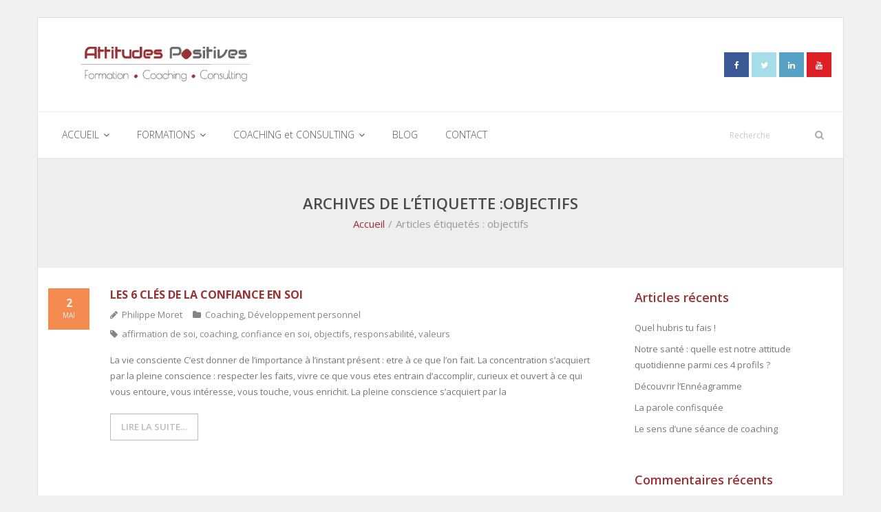

--- FILE ---
content_type: text/html; charset=UTF-8
request_url: https://attitudes-positives.fr/tag/objectifs/
body_size: 8494
content:
<!DOCTYPE html>

<html lang="fr-FR" id="arve">
<head>


<!-- Global site tag (gtag.js) - Google Analytics -->
<script async src="https://www.googletagmanager.com/gtag/js?id=UA-106829513-1"></script>
<script>
  window.dataLayer = window.dataLayer || [];
  function gtag(){dataLayer.push(arguments);}
  gtag('js', new Date());

  gtag('config', 'UA-106829513-1');
</script>




<meta name="twitter:widgets:csp" content="on">
<meta charset="UTF-8" />
<meta name="viewport" content="width=device-width" />
<title>objectifs | Attitudes Positives</title>
<link rel="profile" href="http://gmpg.org/xfn/11" />
<link rel="pingback" href="https://attitudes-positives.fr/xmlrpc.php" />
<!--[if lt IE 9]>
<script src="https://attitudes-positives.fr/wp-content/themes/sento/lib/scripts/html5.js" type="text/javascript"></script>
<![endif]-->

<link rel='dns-prefetch' href='//maps.google.com' />
<link rel='dns-prefetch' href='//fonts.googleapis.com' />
<link rel='dns-prefetch' href='//s.w.org' />
<link rel="alternate" type="application/rss+xml" title="Attitudes Positives &raquo; Flux" href="https://attitudes-positives.fr/feed/" />
<link rel="alternate" type="application/rss+xml" title="Attitudes Positives &raquo; Flux des commentaires" href="https://attitudes-positives.fr/comments/feed/" />
<link rel="alternate" type="application/rss+xml" title="Attitudes Positives &raquo; Flux de l’étiquette objectifs" href="https://attitudes-positives.fr/tag/objectifs/feed/" />
<!-- This site uses the Google Analytics by ExactMetrics plugin v6.0.1 - Using Analytics tracking - https://www.exactmetrics.com/ -->
<script type="text/javascript" data-cfasync="false">
	var em_version         = '6.0.1';
	var em_track_user      = true;
	var em_no_track_reason = '';
	
	var disableStr = 'ga-disable-UA-67745348-1';

	/* Function to detect opted out users */
	function __gaTrackerIsOptedOut() {
		return document.cookie.indexOf(disableStr + '=true') > -1;
	}

	/* Disable tracking if the opt-out cookie exists. */
	if ( __gaTrackerIsOptedOut() ) {
		window[disableStr] = true;
	}

	/* Opt-out function */
	function __gaTrackerOptout() {
	  document.cookie = disableStr + '=true; expires=Thu, 31 Dec 2099 23:59:59 UTC; path=/';
	  window[disableStr] = true;
	}

	if ( 'undefined' === typeof gaOptout ) {
		function gaOptout() {
			__gaTrackerOptout();
		}
	}
	
	if ( em_track_user ) {
		(function(i,s,o,g,r,a,m){i['GoogleAnalyticsObject']=r;i[r]=i[r]||function(){
			(i[r].q=i[r].q||[]).push(arguments)},i[r].l=1*new Date();a=s.createElement(o),
			m=s.getElementsByTagName(o)[0];a.async=1;a.src=g;m.parentNode.insertBefore(a,m)
		})(window,document,'script','//www.google-analytics.com/analytics.js','__gaTracker');

window.ga = __gaTracker;		__gaTracker('create', 'UA-67745348-1', 'auto');
		__gaTracker('set', 'forceSSL', true);
		__gaTracker('send','pageview');
		__gaTracker( function() { window.ga = __gaTracker; } );
	} else {
		console.log( "" );
		(function() {
			/* https://developers.google.com/analytics/devguides/collection/analyticsjs/ */
			var noopfn = function() {
				return null;
			};
			var noopnullfn = function() {
				return null;
			};
			var Tracker = function() {
				return null;
			};
			var p = Tracker.prototype;
			p.get = noopfn;
			p.set = noopfn;
			p.send = noopfn;
			var __gaTracker = function() {
				var len = arguments.length;
				if ( len === 0 ) {
					return;
				}
				var f = arguments[len-1];
				if ( typeof f !== 'object' || f === null || typeof f.hitCallback !== 'function' ) {
					console.log( 'Not running function __gaTracker(' + arguments[0] + " ....) because you are not being tracked. " + em_no_track_reason );
					return;
				}
				try {
					f.hitCallback();
				} catch (ex) {

				}
			};
			__gaTracker.create = function() {
				return new Tracker();
			};
			__gaTracker.getByName = noopnullfn;
			__gaTracker.getAll = function() {
				return [];
			};
			__gaTracker.remove = noopfn;
			window['__gaTracker'] = __gaTracker;
			window.ga = __gaTracker;		})();
		}
</script>
<!-- / Google Analytics by ExactMetrics -->
		<script type="text/javascript">
			window._wpemojiSettings = {"baseUrl":"https:\/\/s.w.org\/images\/core\/emoji\/12.0.0-1\/72x72\/","ext":".png","svgUrl":"https:\/\/s.w.org\/images\/core\/emoji\/12.0.0-1\/svg\/","svgExt":".svg","source":{"concatemoji":"https:\/\/attitudes-positives.fr\/wp-includes\/js\/wp-emoji-release.min.js?ver=5.3.20"}};
			!function(e,a,t){var n,r,o,i=a.createElement("canvas"),p=i.getContext&&i.getContext("2d");function s(e,t){var a=String.fromCharCode;p.clearRect(0,0,i.width,i.height),p.fillText(a.apply(this,e),0,0);e=i.toDataURL();return p.clearRect(0,0,i.width,i.height),p.fillText(a.apply(this,t),0,0),e===i.toDataURL()}function c(e){var t=a.createElement("script");t.src=e,t.defer=t.type="text/javascript",a.getElementsByTagName("head")[0].appendChild(t)}for(o=Array("flag","emoji"),t.supports={everything:!0,everythingExceptFlag:!0},r=0;r<o.length;r++)t.supports[o[r]]=function(e){if(!p||!p.fillText)return!1;switch(p.textBaseline="top",p.font="600 32px Arial",e){case"flag":return s([127987,65039,8205,9895,65039],[127987,65039,8203,9895,65039])?!1:!s([55356,56826,55356,56819],[55356,56826,8203,55356,56819])&&!s([55356,57332,56128,56423,56128,56418,56128,56421,56128,56430,56128,56423,56128,56447],[55356,57332,8203,56128,56423,8203,56128,56418,8203,56128,56421,8203,56128,56430,8203,56128,56423,8203,56128,56447]);case"emoji":return!s([55357,56424,55356,57342,8205,55358,56605,8205,55357,56424,55356,57340],[55357,56424,55356,57342,8203,55358,56605,8203,55357,56424,55356,57340])}return!1}(o[r]),t.supports.everything=t.supports.everything&&t.supports[o[r]],"flag"!==o[r]&&(t.supports.everythingExceptFlag=t.supports.everythingExceptFlag&&t.supports[o[r]]);t.supports.everythingExceptFlag=t.supports.everythingExceptFlag&&!t.supports.flag,t.DOMReady=!1,t.readyCallback=function(){t.DOMReady=!0},t.supports.everything||(n=function(){t.readyCallback()},a.addEventListener?(a.addEventListener("DOMContentLoaded",n,!1),e.addEventListener("load",n,!1)):(e.attachEvent("onload",n),a.attachEvent("onreadystatechange",function(){"complete"===a.readyState&&t.readyCallback()})),(n=t.source||{}).concatemoji?c(n.concatemoji):n.wpemoji&&n.twemoji&&(c(n.twemoji),c(n.wpemoji)))}(window,document,window._wpemojiSettings);
		</script>
		<style type="text/css">
img.wp-smiley,
img.emoji {
	display: inline !important;
	border: none !important;
	box-shadow: none !important;
	height: 1em !important;
	width: 1em !important;
	margin: 0 .07em !important;
	vertical-align: -0.1em !important;
	background: none !important;
	padding: 0 !important;
}
</style>
	<link rel='stylesheet' id='wp-block-library-css'  href='https://attitudes-positives.fr/wp-includes/css/dist/block-library/style.min.css?ver=5.3.20' type='text/css' media='all' />
<link rel='stylesheet' id='cptch_stylesheet-css'  href='https://attitudes-positives.fr/wp-content/plugins/captcha/css/front_end_style.css?ver=4.4.5' type='text/css' media='all' />
<link rel='stylesheet' id='dashicons-css'  href='https://attitudes-positives.fr/wp-includes/css/dashicons.min.css?ver=5.3.20' type='text/css' media='all' />
<link rel='stylesheet' id='cptch_desktop_style-css'  href='https://attitudes-positives.fr/wp-content/plugins/captcha/css/desktop_style.css?ver=4.4.5' type='text/css' media='all' />
<link rel='stylesheet' id='jquery-ui-css'  href='https://attitudes-positives.fr/wp-content/plugins/contact-form-builder/css/jquery-ui-1.10.3.custom.css?ver=5.3.20' type='text/css' media='all' />
<link rel='stylesheet' id='jquery-ui-spinner-css'  href='https://attitudes-positives.fr/wp-content/plugins/form-maker/css/jquery-ui-spinner.css?ver=5.3.20' type='text/css' media='all' />
<link rel='stylesheet' id='form_maker_calendar-jos-css'  href='https://attitudes-positives.fr/wp-content/plugins/form-maker/css/calendar-jos.css?ver=5.3.20' type='text/css' media='all' />
<link rel='stylesheet' id='form_maker_frontend-css'  href='https://attitudes-positives.fr/wp-content/plugins/form-maker/css/form_maker_frontend.css?ver=5.3.20' type='text/css' media='all' />
<link rel='stylesheet' id='style_submissions-css'  href='https://attitudes-positives.fr/wp-content/plugins/form-maker/css/style_submissions.css?ver=5.3.20' type='text/css' media='all' />
<link rel='stylesheet' id='juiz_sps_styles-css'  href='https://attitudes-positives.fr/wp-content/plugins/juiz-social-post-sharer/css/juiz-social-post-sharer-5.min.css?ver=1.4.10' type='text/css' media='all' />
<link rel='stylesheet' id='thinkup-google-fonts-css'  href='//fonts.googleapis.com/css?family=Open+Sans%3A300%2C400%2C600%2C700&#038;subset=latin%2Clatin-ext' type='text/css' media='all' />
<link rel='stylesheet' id='thinkup-bootstrap-css'  href='https://attitudes-positives.fr/wp-content/themes/sento/lib/extentions/bootstrap/css/bootstrap.css?ver=2.3.2' type='text/css' media='all' />
<link rel='stylesheet' id='thinkup-prettyPhoto-css'  href='https://attitudes-positives.fr/wp-content/themes/sento/lib/extentions/prettyPhoto/css/prettyPhoto.css?ver=3.1.6' type='text/css' media='all' />
<link rel='stylesheet' id='thinkup-shortcodes-css'  href='https://attitudes-positives.fr/wp-content/themes/sento/styles/style-shortcodes.css?ver=1.1' type='text/css' media='all' />
<link rel='stylesheet' id='thinkup-style-css'  href='https://attitudes-positives.fr/wp-content/themes/sento/style.css?ver=1.0.7' type='text/css' media='all' />
<link rel='stylesheet' id='thinkup-font-awesome-css'  href='https://attitudes-positives.fr/wp-content/themes/sento/lib/extentions/font-awesome/css/font-awesome.css?ver=4.2.0' type='text/css' media='all' />
<link rel='stylesheet' id='thinkup-sidebarright-css'  href='https://attitudes-positives.fr/wp-content/themes/sento/styles/layouts/thinkup-right-sidebar.css?ver=1.1' type='text/css' media='all' />
<link rel='stylesheet' id='thinkup-responsive-css'  href='https://attitudes-positives.fr/wp-content/themes/sento/styles/style-responsive.css?ver=1.1' type='text/css' media='all' />
<!--[if lte IE 6]> <style type="text/css">.cantembedplus{display:none;}</style><![endif]--><script type='text/javascript'>
/* <![CDATA[ */
var exactmetrics_frontend = {"js_events_tracking":"true","download_extensions":"zip,mp3,mpeg,pdf,docx,pptx,xlsx,rar","inbound_paths":"[{\"path\":\"\\\/go\\\/\",\"label\":\"affiliate\"},{\"path\":\"\\\/recommend\\\/\",\"label\":\"affiliate\"}]","home_url":"https:\/\/attitudes-positives.fr","hash_tracking":"false"};
/* ]]> */
</script>
<script type='text/javascript' src='https://attitudes-positives.fr/wp-content/plugins/google-analytics-dashboard-for-wp/assets/js/frontend.min.js?ver=6.0.1'></script>
<script type='text/javascript' src='https://attitudes-positives.fr/wp-includes/js/jquery/jquery.js?ver=1.12.4-wp'></script>
<script type='text/javascript' src='https://attitudes-positives.fr/wp-includes/js/jquery/jquery-migrate.min.js?ver=1.4.1'></script>
<script type='text/javascript' src='https://maps.google.com/maps/api/js?sensor=false&#038;ver=5.3.20'></script>
<script type='text/javascript' src='https://attitudes-positives.fr/wp-content/plugins/contact-form-builder/js/if_gmap_front_end.js?ver=5.3.20'></script>
<script type='text/javascript' src='https://attitudes-positives.fr/wp-content/plugins/form-maker/js/jelly.min.js?ver=5.3.20'></script>
<script type='text/javascript' src='https://attitudes-positives.fr/wp-content/plugins/form-maker/js/file-upload.js?ver=5.3.20'></script>
<script type='text/javascript' src='https://attitudes-positives.fr/wp-content/plugins/form-maker/js/calendar/calendar.js?ver=5.3.20'></script>
<script type='text/javascript' src='https://attitudes-positives.fr/wp-content/plugins/form-maker/js/calendar/calendar_function.js?ver=5.3.20'></script>
<link rel='https://api.w.org/' href='https://attitudes-positives.fr/wp-json/' />
<link rel="EditURI" type="application/rsd+xml" title="RSD" href="https://attitudes-positives.fr/xmlrpc.php?rsd" />
<link rel="wlwmanifest" type="application/wlwmanifest+xml" href="https://attitudes-positives.fr/wp-includes/wlwmanifest.xml" /> 
<meta name="generator" content="WordPress 5.3.20" />
<script type="text/javascript">
(function(url){
	if(/(?:Chrome\/26\.0\.1410\.63 Safari\/537\.31|WordfenceTestMonBot)/.test(navigator.userAgent)){ return; }
	var addEvent = function(evt, handler) {
		if (window.addEventListener) {
			document.addEventListener(evt, handler, false);
		} else if (window.attachEvent) {
			document.attachEvent('on' + evt, handler);
		}
	};
	var removeEvent = function(evt, handler) {
		if (window.removeEventListener) {
			document.removeEventListener(evt, handler, false);
		} else if (window.detachEvent) {
			document.detachEvent('on' + evt, handler);
		}
	};
	var evts = 'contextmenu dblclick drag dragend dragenter dragleave dragover dragstart drop keydown keypress keyup mousedown mousemove mouseout mouseover mouseup mousewheel scroll'.split(' ');
	var logHuman = function() {
		if (window.wfLogHumanRan) { return; }
		window.wfLogHumanRan = true;
		var wfscr = document.createElement('script');
		wfscr.type = 'text/javascript';
		wfscr.async = true;
		wfscr.src = url + '&r=' + Math.random();
		(document.getElementsByTagName('head')[0]||document.getElementsByTagName('body')[0]).appendChild(wfscr);
		for (var i = 0; i < evts.length; i++) {
			removeEvent(evts[i], logHuman);
		}
	};
	for (var i = 0; i < evts.length; i++) {
		addEvent(evts[i], logHuman);
	}
})('//attitudes-positives.fr/?wordfence_lh=1&hid=8D18A5209169E0C99318C7AB5B8DDD12');
</script><link rel="Shortcut Icon" type="image/x-icon" href="http://attitudes-positives.fr/wp-content/uploads/2020/02/logo_attitudes_positives_150x45mm.png" /><style type="text/css">.recentcomments a{display:inline !important;padding:0 !important;margin:0 !important;}</style>
</head>

<body class="archive tag tag-objectifs tag-269 layout-responsive layout-boxed pre-header-style1 header-style2 blog-style1 blog-style1-layout1">
<div id="body-core" class="hfeed site">

	<header>
	<div id="site-header">

			
		<div id="pre-header">
		<div class="wrap-safari">
		<div id="pre-header-core" class="main-navigation">
  
			
			
			
		</div>
		</div>
		</div>
		<!-- #pre-header -->

		<div id="header">
		<div id="header-core">

			<div id="header-container">
			<div id="logo">
			<a rel="home" href="https://attitudes-positives.fr/"><img src="http://attitudes-positives.fr/wp-content/uploads/2020/02/logo_attitudes_positives.png" alt="Logo"></a>
			</div>

			<div id="header-social"><ul><li class="social facebook"><a href="https://www.facebook.com/Attitudes-Positives-618026005006048/timeline/" data-tip="bottom" data-original-title="Facebook"><i class="fa fa-facebook"></i></a></li><li class="social twitter"><a href="https://twitter.com/pmoret74?lang=fr" data-tip="bottom" data-original-title="Twitter"><i class="fa fa-twitter"></i></a></li><li class="social linkedin"><a href="https://www.linkedin.com/in/philippe-moret-519173106/" data-tip="bottom" data-original-title="LinkedIn"><i class="fa fa-linkedin"></i></a></li><li class="social youtube"><a href="https://www.youtube.com/channel/UC_8334VXhr14PiMhbX3trPA" data-tip="bottom" data-original-title="YouTube"><i class="fa fa-youtube"></i></a></li></ul></div>
			</div>
			<div id="header-links" class="main-navigation">
			<div id="header-links-inner" class="header-links">

				<ul id="menu-menu-principal" class="menu"><li id="menu-item-22" class="menu-item menu-item-type-post_type menu-item-object-page menu-item-home menu-item-has-children"><a href="https://attitudes-positives.fr/"><span>ACCUEIL</span></a>
<ul class="sub-menu">
	<li id="menu-item-144" class="menu-item menu-item-type-post_type menu-item-object-page"><a href="https://attitudes-positives.fr/mon-parcours/">Mon parcours professionnel</a></li>
</ul>
</li>
<li id="menu-item-2378" class="menu-item menu-item-type-post_type menu-item-object-page menu-item-has-children"><a href="https://attitudes-positives.fr/formations-2/"><span>FORMATIONS</span></a>
<ul class="sub-menu">
	<li id="menu-item-56" class="menu-item menu-item-type-post_type menu-item-object-page"><a href="https://attitudes-positives.fr/formations-2/process-communication-2-jours/">Process Communication</a></li>
	<li id="menu-item-2467" class="menu-item menu-item-type-post_type menu-item-object-page"><a href="https://attitudes-positives.fr/adapter-sa-posture-manageriale/">Adapter sa posture managériale</a></li>
	<li id="menu-item-2408" class="menu-item menu-item-type-post_type menu-item-object-page"><a href="https://attitudes-positives.fr/process-vente/">Process Vente</a></li>
	<li id="menu-item-2418" class="menu-item menu-item-type-post_type menu-item-object-page"><a href="https://attitudes-positives.fr/enneagramme/">Ennéagramme</a></li>
	<li id="menu-item-2423" class="menu-item menu-item-type-post_type menu-item-object-page"><a href="https://attitudes-positives.fr/triangle-de-karpman/">Triangle de Karpman</a></li>
	<li id="menu-item-2451" class="menu-item menu-item-type-post_type menu-item-object-page"><a href="https://attitudes-positives.fr/quality-teams/">Quality Teams</a></li>
	<li id="menu-item-2466" class="menu-item menu-item-type-post_type menu-item-object-page"><a href="https://attitudes-positives.fr/lintelligence-emotionnelle/">L&rsquo;intelligence émotionnelle</a></li>
</ul>
</li>
<li id="menu-item-2171" class="menu-item menu-item-type-post_type menu-item-object-page menu-item-has-children"><a href="https://attitudes-positives.fr/coaching-et-consulting/"><span>COACHING et CONSULTING</span></a>
<ul class="sub-menu">
	<li id="menu-item-2112" class="menu-item menu-item-type-post_type menu-item-object-page"><a href="https://attitudes-positives.fr/coaching-3/">Coaching</a></li>
	<li id="menu-item-2110" class="menu-item menu-item-type-post_type menu-item-object-page"><a href="https://attitudes-positives.fr/consulting-services-aux-entreprises/">Consulting</a></li>
</ul>
</li>
<li id="menu-item-27" class="menu-item menu-item-type-post_type menu-item-object-page current_page_parent"><a href="https://attitudes-positives.fr/blog/"><span>BLOG</span></a></li>
<li id="menu-item-1108" class="menu-item menu-item-type-post_type menu-item-object-page"><a href="https://attitudes-positives.fr/contact/"><span>CONTACT</span></a></li>
</ul>				
				<div id="header-search"><a><div class="fa fa-search"></div></a>	<form method="get" class="searchform" action="https://attitudes-positives.fr/" role="search">
		<input type="text" class="search" name="s" value="" placeholder="Recherche" />
		<input type="submit" class="searchsubmit" name="submit" value="Recherche" />
	</form></div>
			</div>
			</div>
			<!-- #header-links .main-navigation -->
 	
			<div id="header-nav"><a class="btn-navbar" data-toggle="collapse" data-target=".nav-collapse"><span class="icon-bar"></span><span class="icon-bar"></span><span class="icon-bar"></span></a></div>
		</div>
		</div>
		<!-- #header -->

		<div id="header-responsive"><div id="header-responsive-inner" class="responsive-links nav-collapse collapse"><ul id="menu-menu-principal-1" class=""><li id="res-menu-item-22" class="menu-item menu-item-type-post_type menu-item-object-page menu-item-home menu-item-has-children"><a href="https://attitudes-positives.fr/"><span>ACCUEIL</span></a>
<ul class="sub-menu">
	<li id="res-menu-item-144" class="menu-item menu-item-type-post_type menu-item-object-page"><a href="https://attitudes-positives.fr/mon-parcours/">&#45; Mon parcours professionnel</a></li>
</ul>
</li>
<li id="res-menu-item-2378" class="menu-item menu-item-type-post_type menu-item-object-page menu-item-has-children"><a href="https://attitudes-positives.fr/formations-2/"><span>FORMATIONS</span></a>
<ul class="sub-menu">
	<li id="res-menu-item-56" class="menu-item menu-item-type-post_type menu-item-object-page"><a href="https://attitudes-positives.fr/formations-2/process-communication-2-jours/">&#45; Process Communication</a></li>
	<li id="res-menu-item-2467" class="menu-item menu-item-type-post_type menu-item-object-page"><a href="https://attitudes-positives.fr/adapter-sa-posture-manageriale/">&#45; Adapter sa posture managériale</a></li>
	<li id="res-menu-item-2408" class="menu-item menu-item-type-post_type menu-item-object-page"><a href="https://attitudes-positives.fr/process-vente/">&#45; Process Vente</a></li>
	<li id="res-menu-item-2418" class="menu-item menu-item-type-post_type menu-item-object-page"><a href="https://attitudes-positives.fr/enneagramme/">&#45; Ennéagramme</a></li>
	<li id="res-menu-item-2423" class="menu-item menu-item-type-post_type menu-item-object-page"><a href="https://attitudes-positives.fr/triangle-de-karpman/">&#45; Triangle de Karpman</a></li>
	<li id="res-menu-item-2451" class="menu-item menu-item-type-post_type menu-item-object-page"><a href="https://attitudes-positives.fr/quality-teams/">&#45; Quality Teams</a></li>
	<li id="res-menu-item-2466" class="menu-item menu-item-type-post_type menu-item-object-page"><a href="https://attitudes-positives.fr/lintelligence-emotionnelle/">&#45; L'intelligence émotionnelle</a></li>
</ul>
</li>
<li id="res-menu-item-2171" class="menu-item menu-item-type-post_type menu-item-object-page menu-item-has-children"><a href="https://attitudes-positives.fr/coaching-et-consulting/"><span>COACHING et CONSULTING</span></a>
<ul class="sub-menu">
	<li id="res-menu-item-2112" class="menu-item menu-item-type-post_type menu-item-object-page"><a href="https://attitudes-positives.fr/coaching-3/">&#45; Coaching</a></li>
	<li id="res-menu-item-2110" class="menu-item menu-item-type-post_type menu-item-object-page"><a href="https://attitudes-positives.fr/consulting-services-aux-entreprises/">&#45; Consulting</a></li>
</ul>
</li>
<li id="res-menu-item-27" class="menu-item menu-item-type-post_type menu-item-object-page current_page_parent"><a href="https://attitudes-positives.fr/blog/"><span>BLOG</span></a></li>
<li id="res-menu-item-1108" class="menu-item menu-item-type-post_type menu-item-object-page"><a href="https://attitudes-positives.fr/contact/"><span>CONTACT</span></a></li>
</ul></div></div>
		
		<div id="intro" class=""><div class="wrap-safari"><div id="intro-core"><h1 class="page-title">Archives de l’étiquette :objectifs</h1><div id="breadcrumbs"><div id="breadcrumbs-core"><a href="https://attitudes-positives.fr/">Accueil</a><span class="delimiter">/</span><span class="breadcrumbs-tag">Articles étiquetés : </span>objectifs</div></div></div></div></div>
	</div>

	</header>
	<!-- header -->

		
	<div id="content">
	<div id="content-core">

		<div id="main">
		<div id="main-core">
			
				<div id="container" class="portfolio-wrapper">

				
					<div class="blog-grid element column-1">

					<article id="post-893" class="blog-article post-893 post type-post status-publish format-standard hentry category-coaching category-developpement-personnel tag-affirmation-de-soi tag-coaching tag-confiance-en-soi tag-objectifs tag-responsabilite tag-valeurs">

						<header class="entry-header">

							
						</header>

						<div class="entry-content date-icon">

							<h2 class="blog-title"><a href="https://attitudes-positives.fr/les-6-cles-de-la-confiance-en-soi/" title="Lien permanent vers Les 6 clés de la confiance en soi">Les 6 clés de la confiance en soi</a></h2>							<div class="entry-meta"><span class="date"><a href="https://attitudes-positives.fr/les-6-cles-de-la-confiance-en-soi/" title="Les 6 clés de la confiance en soi"><time datetime="2016-05-02T09:21:47+01:00"><span class="date-day">2</span><span class="date-month">mai</span></time></a></span><span class="author"><a href="https://attitudes-positives.fr/author/admin/" title="Voir tous les articles de Philippe Moret" rel="author">Philippe Moret</a></span><span class="category"><a href="https://attitudes-positives.fr/category/coaching/" rel="category tag">Coaching</a>, <a href="https://attitudes-positives.fr/category/developpement-personnel/" rel="category tag">Développement personnel</a></span><span class="tags"><a href="https://attitudes-positives.fr/tag/affirmation-de-soi/" rel="tag">affirmation de soi</a>, <a href="https://attitudes-positives.fr/tag/coaching/" rel="tag">coaching</a>, <a href="https://attitudes-positives.fr/tag/confiance-en-soi/" rel="tag">confiance en soi</a>, <a href="https://attitudes-positives.fr/tag/objectifs/" rel="tag">objectifs</a>, <a href="https://attitudes-positives.fr/tag/responsabilite/" rel="tag">responsabilité</a>, <a href="https://attitudes-positives.fr/tag/valeurs/" rel="tag">valeurs</a></span></div>							<p>La vie consciente C&rsquo;est donner de l&rsquo;importance à l&rsquo;instant présent : etre à ce que l&rsquo;on fait. La concentration s&rsquo;acquiert par la pleine conscience : respecter les faits, vivre ce que vous etes entrain d&rsquo;accomplir, curieux et ouvert à ce qui vous entoure, vous intéresse, vous touche, vous enrichit. La pleine conscience s&rsquo;acquiert par la</p>
<p class="more-link"><a href="https://attitudes-positives.fr/les-6-cles-de-la-confiance-en-soi/" class="themebutton2">LIRE LA SUITE…</a></p>

						</div><div class="clearboth"></div>

					</article><!-- #post- -->

					</div>

				
				</div><div class="clearboth"></div>

				
			

		</div><!-- #main-core -->
		</div><!-- #main -->
		
		<div id="sidebar">
		<div id="sidebar-core">

								<aside class="widget widget_recent_entries">		<h3 class="widget-title">Articles récents</h3>		<ul>
											<li>
					<a href="https://attitudes-positives.fr/quel-hubris-tu-fais/">Quel hubris tu fais !</a>
									</li>
											<li>
					<a href="https://attitudes-positives.fr/notre-sante-quel-est-notre-attitude-quotidienne-parmi-les-4-typologies/">Notre santé : quelle est notre attitude quotidienne parmi ces 4 profils ?</a>
									</li>
											<li>
					<a href="https://attitudes-positives.fr/decouvrir-lenneagramme/">Découvrir l&rsquo;Ennéagramme</a>
									</li>
											<li>
					<a href="https://attitudes-positives.fr/la-parole-confisquee/">La parole confisquée</a>
									</li>
											<li>
					<a href="https://attitudes-positives.fr/le-sens-dune-seance-de-coaching/">Le sens d&rsquo;une séance de coaching</a>
									</li>
					</ul>
		</aside><aside class="widget widget_recent_comments"><h3 class="widget-title">Commentaires récents</h3><ul id="recentcomments"><li class="recentcomments"><span class="comment-author-link">Solution Logique</span> dans <a href="https://attitudes-positives.fr/lignorance-nous-rend-prisonnier-des-apparences/comment-page-1/#comment-5328">L&rsquo;ignorance nous rend prisonnier des apparences</a></li><li class="recentcomments"><span class="comment-author-link"><a href='https://omidkarimian.com/la-quete-de-verite-dans-un-monde-de-relativisme-et-dignorance/' rel='external nofollow ugc' class='url'>Omid Karimian - Economic Analysis, Human Rights, Legal Commentary,photos,Multilingual Information Access and IT Insights</a></span> dans <a href="https://attitudes-positives.fr/lignorance-nous-rend-prisonnier-des-apparences/comment-page-1/#comment-5327">L&rsquo;ignorance nous rend prisonnier des apparences</a></li><li class="recentcomments"><span class="comment-author-link"><a href='https://www.bien-respirer.fr/ameliorer-voix-respiration/' rel='external nofollow ugc' class='url'>Améliorer sa voix par la respiration</a></span> dans <a href="https://attitudes-positives.fr/la-prise-de-parole-en-public/comment-page-1/#comment-5324">La prise de parole en public</a></li><li class="recentcomments"><span class="comment-author-link">Kémal El Bin</span> dans <a href="https://attitudes-positives.fr/lenfer-cest-les-autres/comment-page-1/#comment-5323">L&rsquo;enfer, c&rsquo;est les autres</a></li><li class="recentcomments"><span class="comment-author-link"><a href='https://lejournalduneadoptee.com/deni-acceptation-conscientiser-son-adoption/' rel='external nofollow ugc' class='url'>Etre dans le déni de son adoption, comment est-ce possible ?</a></span> dans <a href="https://attitudes-positives.fr/la-resistance-au-changement/comment-page-1/#comment-5319">La résistance au changement</a></li></ul></aside><aside class="widget widget_archive"><h3 class="widget-title">Archives</h3>		<ul>
				<li><a href='https://attitudes-positives.fr/2021/02/'>février 2021</a></li>
	<li><a href='https://attitudes-positives.fr/2021/01/'>janvier 2021</a></li>
	<li><a href='https://attitudes-positives.fr/2020/10/'>octobre 2020</a></li>
	<li><a href='https://attitudes-positives.fr/2020/09/'>septembre 2020</a></li>
	<li><a href='https://attitudes-positives.fr/2020/04/'>avril 2020</a></li>
	<li><a href='https://attitudes-positives.fr/2020/03/'>mars 2020</a></li>
	<li><a href='https://attitudes-positives.fr/2020/02/'>février 2020</a></li>
	<li><a href='https://attitudes-positives.fr/2019/12/'>décembre 2019</a></li>
	<li><a href='https://attitudes-positives.fr/2019/08/'>août 2019</a></li>
	<li><a href='https://attitudes-positives.fr/2019/07/'>juillet 2019</a></li>
	<li><a href='https://attitudes-positives.fr/2019/02/'>février 2019</a></li>
	<li><a href='https://attitudes-positives.fr/2019/01/'>janvier 2019</a></li>
	<li><a href='https://attitudes-positives.fr/2018/12/'>décembre 2018</a></li>
	<li><a href='https://attitudes-positives.fr/2018/11/'>novembre 2018</a></li>
	<li><a href='https://attitudes-positives.fr/2018/05/'>mai 2018</a></li>
	<li><a href='https://attitudes-positives.fr/2018/03/'>mars 2018</a></li>
	<li><a href='https://attitudes-positives.fr/2017/12/'>décembre 2017</a></li>
	<li><a href='https://attitudes-positives.fr/2017/11/'>novembre 2017</a></li>
	<li><a href='https://attitudes-positives.fr/2017/10/'>octobre 2017</a></li>
	<li><a href='https://attitudes-positives.fr/2017/09/'>septembre 2017</a></li>
	<li><a href='https://attitudes-positives.fr/2017/05/'>mai 2017</a></li>
	<li><a href='https://attitudes-positives.fr/2017/03/'>mars 2017</a></li>
	<li><a href='https://attitudes-positives.fr/2017/01/'>janvier 2017</a></li>
	<li><a href='https://attitudes-positives.fr/2016/11/'>novembre 2016</a></li>
	<li><a href='https://attitudes-positives.fr/2016/08/'>août 2016</a></li>
	<li><a href='https://attitudes-positives.fr/2016/07/'>juillet 2016</a></li>
	<li><a href='https://attitudes-positives.fr/2016/06/'>juin 2016</a></li>
	<li><a href='https://attitudes-positives.fr/2016/05/'>mai 2016</a></li>
	<li><a href='https://attitudes-positives.fr/2016/04/'>avril 2016</a></li>
	<li><a href='https://attitudes-positives.fr/2016/03/'>mars 2016</a></li>
	<li><a href='https://attitudes-positives.fr/2016/02/'>février 2016</a></li>
	<li><a href='https://attitudes-positives.fr/2016/01/'>janvier 2016</a></li>
	<li><a href='https://attitudes-positives.fr/2015/12/'>décembre 2015</a></li>
	<li><a href='https://attitudes-positives.fr/2015/11/'>novembre 2015</a></li>
	<li><a href='https://attitudes-positives.fr/2015/10/'>octobre 2015</a></li>
	<li><a href='https://attitudes-positives.fr/2015/09/'>septembre 2015</a></li>
	<li><a href='https://attitudes-positives.fr/2015/08/'>août 2015</a></li>
		</ul>
			</aside><aside class="widget widget_categories"><h3 class="widget-title">Catégories</h3>		<ul>
				<li class="cat-item cat-item-125"><a href="https://attitudes-positives.fr/category/actualites/">Actualités</a>
</li>
	<li class="cat-item cat-item-123"><a href="https://attitudes-positives.fr/category/coaching/">Coaching</a>
</li>
	<li class="cat-item cat-item-411"><a href="https://attitudes-positives.fr/category/developpement-personnel/communication/">Communication</a>
</li>
	<li class="cat-item cat-item-126"><a href="https://attitudes-positives.fr/category/developpement-personnel/">Développement personnel</a>
</li>
	<li class="cat-item cat-item-409"><a href="https://attitudes-positives.fr/category/formation/">Formation</a>
</li>
	<li class="cat-item cat-item-144"><a href="https://attitudes-positives.fr/category/management-commercial/">Management / Commercial</a>
</li>
	<li class="cat-item cat-item-1"><a href="https://attitudes-positives.fr/category/non-classe/">Non classé</a>
</li>
	<li class="cat-item cat-item-175"><a href="https://attitudes-positives.fr/category/philosophie/">Philosophie</a>
</li>
	<li class="cat-item cat-item-154"><a href="https://attitudes-positives.fr/category/psychologie/">Psychologie</a>
</li>
		</ul>
			</aside>
		</div>
		</div><!-- #sidebar -->
					</div>
	</div><!-- #content -->

	<footer>
		<div id="footer"><div id="footer-core" class="option1"><div id="footer-col1" class="widget-area"><aside class="widget widget_black_studio_tinymce"><div class="textwidget"><p style="text-align: center;"><a href="http://attitudes-positives.fr/mentions-legales/">Mentions légales</a></p>
<p style="text-align: center;"><strong>ATTITUDES POSITIVES - </strong><strong>Philippe MORET</strong></p>
<p style="text-align: center;">Tél : 06 20 50 06 46  -  pmoret@attitudes-positives.fr</p>
<p style="text-align: center;">Adresse du siège : 1, rue de l'industrie 74000 ANNECY</p>
<p style="text-align: center;">SIRET 834 813 651 0017</p>
</div></aside></div></div></div><!-- #footer -->		
		<div id="sub-footer">

		<div id="sub-footer-core">
		
			<div class="copyright">
Mise à jour éditoriale et fonctionnelle réalisée par <a href="http://solution-logique.fr" target="_blank" >Solution Logique</a> - Avril 2017
						</div>
			<!-- .copyright -->

						<div id="footer-menu" class="sub-footer-links"><ul id="menu-menu-principal-2" class="menu"><li id="menu-item-22" class="menu-item menu-item-type-post_type menu-item-object-page menu-item-home menu-item-has-children menu-item-22"><a href="https://attitudes-positives.fr/">ACCUEIL</a></li>
<li id="menu-item-2378" class="menu-item menu-item-type-post_type menu-item-object-page menu-item-has-children menu-item-2378"><a href="https://attitudes-positives.fr/formations-2/">FORMATIONS</a></li>
<li id="menu-item-2171" class="menu-item menu-item-type-post_type menu-item-object-page menu-item-has-children menu-item-2171"><a href="https://attitudes-positives.fr/coaching-et-consulting/">COACHING et CONSULTING</a></li>
<li id="menu-item-27" class="menu-item menu-item-type-post_type menu-item-object-page current_page_parent menu-item-27"><a href="https://attitudes-positives.fr/blog/">BLOG</a></li>
<li id="menu-item-1108" class="menu-item menu-item-type-post_type menu-item-object-page menu-item-1108"><a href="https://attitudes-positives.fr/contact/">CONTACT</a></li>
</ul></div>						<!-- #footer-menu -->

		</div>
		</div>
	</footer><!-- footer -->

</div><!-- #body-core -->

<script type='text/javascript' src='https://attitudes-positives.fr/wp-includes/js/jquery/ui/widget.min.js?ver=1.11.4'></script>
<script type='text/javascript' src='https://attitudes-positives.fr/wp-includes/js/jquery/ui/core.min.js?ver=1.11.4'></script>
<script type='text/javascript' src='https://attitudes-positives.fr/wp-includes/js/jquery/ui/mouse.min.js?ver=1.11.4'></script>
<script type='text/javascript' src='https://attitudes-positives.fr/wp-includes/js/jquery/ui/slider.min.js?ver=1.11.4'></script>
<script type='text/javascript' src='https://attitudes-positives.fr/wp-includes/js/jquery/ui/button.min.js?ver=1.11.4'></script>
<script type='text/javascript' src='https://attitudes-positives.fr/wp-includes/js/jquery/ui/spinner.min.js?ver=1.11.4'></script>
<script type='text/javascript' src='https://attitudes-positives.fr/wp-includes/js/jquery/ui/effect.min.js?ver=1.11.4'></script>
<script type='text/javascript' src='https://attitudes-positives.fr/wp-includes/js/jquery/ui/effect-shake.min.js?ver=1.11.4'></script>
<script type='text/javascript' src='https://attitudes-positives.fr/wp-content/themes/sento/lib/scripts/plugins/imagesloaded/imagesloaded.js?ver=1.3.4'></script>
<script type='text/javascript' src='https://attitudes-positives.fr/wp-content/themes/sento/lib/extentions/prettyPhoto/js/jquery.prettyPhoto.js?ver=3.1.6'></script>
<script type='text/javascript' src='https://attitudes-positives.fr/wp-content/themes/sento/lib/scripts/main-frontend.js?ver=1.1'></script>
<script type='text/javascript' src='https://attitudes-positives.fr/wp-content/themes/sento/lib/extentions/bootstrap/js/bootstrap.js?ver=2.3.2'></script>
<script type='text/javascript' src='https://attitudes-positives.fr/wp-content/themes/sento/lib/scripts/modernizr.js?ver=2.6.2'></script>
<script type='text/javascript' src='https://attitudes-positives.fr/wp-content/themes/sento/lib/scripts/plugins/masonry/masonry.js?ver=3.1.2'></script>
<script type='text/javascript' src='https://attitudes-positives.fr/wp-includes/js/wp-embed.min.js?ver=5.3.20'></script>

</body>
</html>

--- FILE ---
content_type: text/css
request_url: https://attitudes-positives.fr/wp-content/themes/sento/styles/layouts/thinkup-right-sidebar.css?ver=1.1
body_size: 53
content:
/*----------------------------------------------------
	Right Sidebar
---------------------------------------------------- */
#main {
	float: left;
	width: 73%;
	display: block;
}
#main-core {
	margin-right: 30px;
}
#sidebar {
	display: block;
	float: left;
	width: 27%;
}
#sidebar-core {
	margin-left: 20px;
}